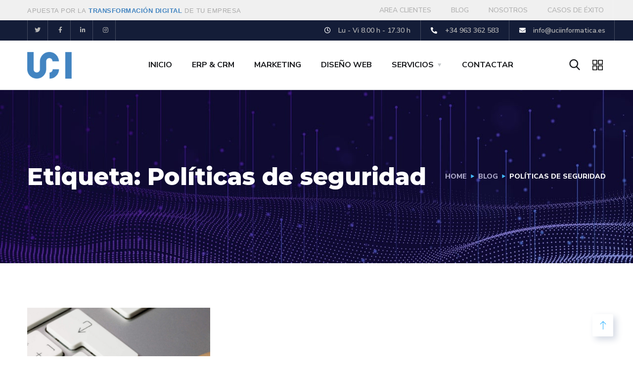

--- FILE ---
content_type: text/css; charset=utf-8
request_url: https://www.uciinformatica.es/wp-content/uploads/elementor/css/post-2840.css?ver=1739291019
body_size: 1223
content:
.elementor-2840 .elementor-element.elementor-element-65c14b10 > .elementor-container > .elementor-column > .elementor-widget-wrap{align-content:center;align-items:center;}.elementor-2840 .elementor-element.elementor-element-65c14b10:not(.elementor-motion-effects-element-type-background), .elementor-2840 .elementor-element.elementor-element-65c14b10 > .elementor-motion-effects-container > .elementor-motion-effects-layer{background-color:#F0F0F0;}.elementor-2840 .elementor-element.elementor-element-65c14b10{transition:background 0.3s, border 0.3s, border-radius 0.3s, box-shadow 0.3s;}.elementor-2840 .elementor-element.elementor-element-65c14b10 > .elementor-background-overlay{transition:background 0.3s, border-radius 0.3s, opacity 0.3s;}.elementor-2840 .elementor-element.elementor-element-8a5064c{font-family:"Roboto", Sans-serif;font-weight:400;}.elementor-bc-flex-widget .elementor-2840 .elementor-element.elementor-element-1ca041d7.elementor-column .elementor-widget-wrap{align-items:center;}.elementor-2840 .elementor-element.elementor-element-1ca041d7.elementor-column.elementor-element[data-element_type="column"] > .elementor-widget-wrap.elementor-element-populated{align-content:center;align-items:center;}.elementor-2840 .elementor-element.elementor-element-28dcb03 .elementor-icon-list-items:not(.elementor-inline-items) .elementor-icon-list-item:not(:last-child){padding-bottom:calc(40px/2);}.elementor-2840 .elementor-element.elementor-element-28dcb03 .elementor-icon-list-items:not(.elementor-inline-items) .elementor-icon-list-item:not(:first-child){margin-top:calc(40px/2);}.elementor-2840 .elementor-element.elementor-element-28dcb03 .elementor-icon-list-items.elementor-inline-items .elementor-icon-list-item{margin-right:calc(40px/2);margin-left:calc(40px/2);}.elementor-2840 .elementor-element.elementor-element-28dcb03 .elementor-icon-list-items.elementor-inline-items{margin-right:calc(-40px/2);margin-left:calc(-40px/2);}body.rtl .elementor-2840 .elementor-element.elementor-element-28dcb03 .elementor-icon-list-items.elementor-inline-items .elementor-icon-list-item:after{left:calc(-40px/2);}body:not(.rtl) .elementor-2840 .elementor-element.elementor-element-28dcb03 .elementor-icon-list-items.elementor-inline-items .elementor-icon-list-item:after{right:calc(-40px/2);}.elementor-2840 .elementor-element.elementor-element-28dcb03 .elementor-icon-list-icon i{color:#FFFFFF;transition:color 0.3s;}.elementor-2840 .elementor-element.elementor-element-28dcb03 .elementor-icon-list-icon svg{fill:#FFFFFF;transition:fill 0.3s;}.elementor-2840 .elementor-element.elementor-element-28dcb03{--e-icon-list-icon-size:13px;--e-icon-list-icon-align:left;--e-icon-list-icon-margin:0 calc(var(--e-icon-list-icon-size, 1em) * 0.25) 0 0;--icon-vertical-offset:0px;width:var( --container-widget-width, 102.418% );max-width:102.418%;--container-widget-width:102.418%;--container-widget-flex-grow:0;}.elementor-2840 .elementor-element.elementor-element-28dcb03 .elementor-icon-list-icon{padding-right:7px;}.elementor-2840 .elementor-element.elementor-element-28dcb03 .elementor-icon-list-item > .elementor-icon-list-text, .elementor-2840 .elementor-element.elementor-element-28dcb03 .elementor-icon-list-item > a{font-family:"Nunito Sans", Sans-serif;font-size:14px;font-weight:600;line-height:41px;}.elementor-2840 .elementor-element.elementor-element-28dcb03 .elementor-icon-list-text{color:#B5B5B5;transition:color 0.3s;}.elementor-2840 .elementor-element.elementor-element-28dcb03 .elementor-icon-list-item:hover .elementor-icon-list-text{color:#FFFFFF;}.elementor-2840 .elementor-element.elementor-element-28dcb03 > .elementor-widget-container{padding:0px 18px 0px 0px;border-style:solid;border-width:0px 1px 0px 0px;border-color:#FFFFFF33;}.elementor-2840 .elementor-element.elementor-element-28dcb03.elementor-element{--flex-grow:0;--flex-shrink:0;}.elementor-2840 .elementor-element.elementor-element-e2ede70 > .elementor-container > .elementor-column > .elementor-widget-wrap{align-content:center;align-items:center;}.elementor-2840 .elementor-element.elementor-element-e2ede70:not(.elementor-motion-effects-element-type-background), .elementor-2840 .elementor-element.elementor-element-e2ede70 > .elementor-motion-effects-container > .elementor-motion-effects-layer{background-color:#141D38;}.elementor-2840 .elementor-element.elementor-element-e2ede70{transition:background 0.3s, border 0.3s, border-radius 0.3s, box-shadow 0.3s;}.elementor-2840 .elementor-element.elementor-element-e2ede70 > .elementor-background-overlay{transition:background 0.3s, border-radius 0.3s, opacity 0.3s;}.elementor-2840 .elementor-element.elementor-element-345d35a{--grid-template-columns:repeat(4, auto);--icon-size:12px;}.elementor-2840 .elementor-element.elementor-element-345d35a .elementor-widget-container{text-align:left;}.elementor-2840 .elementor-element.elementor-element-345d35a .elementor-social-icon{background-color:#02010100;--icon-padding:1.2em;border-style:solid;border-width:0px 1px 0px 0px;border-color:#FFFFFF33;}.elementor-2840 .elementor-element.elementor-element-345d35a .elementor-social-icon i{color:#B5B5B5;}.elementor-2840 .elementor-element.elementor-element-345d35a .elementor-social-icon svg{fill:#B5B5B5;}.elementor-2840 .elementor-element.elementor-element-345d35a .elementor-social-icon:hover i{color:#FFFFFF;}.elementor-2840 .elementor-element.elementor-element-345d35a .elementor-social-icon:hover svg{fill:#FFFFFF;}.elementor-2840 .elementor-element.elementor-element-345d35a .elementor-social-icon:hover{border-color:#FFFFFF33;}.elementor-2840 .elementor-element.elementor-element-345d35a > .elementor-widget-container{border-style:solid;border-width:0px 0px 0px 1px;border-color:#FFFFFF33;}.elementor-bc-flex-widget .elementor-2840 .elementor-element.elementor-element-b935c31.elementor-column .elementor-widget-wrap{align-items:center;}.elementor-2840 .elementor-element.elementor-element-b935c31.elementor-column.elementor-element[data-element_type="column"] > .elementor-widget-wrap.elementor-element-populated{align-content:center;align-items:center;}.elementor-2840 .elementor-element.elementor-element-bb1acc6 .elementor-icon-list-items:not(.elementor-inline-items) .elementor-icon-list-item:not(:last-child){padding-bottom:calc(40px/2);}.elementor-2840 .elementor-element.elementor-element-bb1acc6 .elementor-icon-list-items:not(.elementor-inline-items) .elementor-icon-list-item:not(:first-child){margin-top:calc(40px/2);}.elementor-2840 .elementor-element.elementor-element-bb1acc6 .elementor-icon-list-items.elementor-inline-items .elementor-icon-list-item{margin-right:calc(40px/2);margin-left:calc(40px/2);}.elementor-2840 .elementor-element.elementor-element-bb1acc6 .elementor-icon-list-items.elementor-inline-items{margin-right:calc(-40px/2);margin-left:calc(-40px/2);}body.rtl .elementor-2840 .elementor-element.elementor-element-bb1acc6 .elementor-icon-list-items.elementor-inline-items .elementor-icon-list-item:after{left:calc(-40px/2);}body:not(.rtl) .elementor-2840 .elementor-element.elementor-element-bb1acc6 .elementor-icon-list-items.elementor-inline-items .elementor-icon-list-item:after{right:calc(-40px/2);}.elementor-2840 .elementor-element.elementor-element-bb1acc6 .elementor-icon-list-item:not(:last-child):after{content:"";border-color:#FFFFFF33;}.elementor-2840 .elementor-element.elementor-element-bb1acc6 .elementor-icon-list-items:not(.elementor-inline-items) .elementor-icon-list-item:not(:last-child):after{border-top-style:solid;border-top-width:1px;}.elementor-2840 .elementor-element.elementor-element-bb1acc6 .elementor-icon-list-items.elementor-inline-items .elementor-icon-list-item:not(:last-child):after{border-left-style:solid;}.elementor-2840 .elementor-element.elementor-element-bb1acc6 .elementor-inline-items .elementor-icon-list-item:not(:last-child):after{border-left-width:1px;}.elementor-2840 .elementor-element.elementor-element-bb1acc6 .elementor-icon-list-icon i{color:#FFFFFF;transition:color 0.3s;}.elementor-2840 .elementor-element.elementor-element-bb1acc6 .elementor-icon-list-icon svg{fill:#FFFFFF;transition:fill 0.3s;}.elementor-2840 .elementor-element.elementor-element-bb1acc6{--e-icon-list-icon-size:13px;--e-icon-list-icon-align:left;--e-icon-list-icon-margin:0 calc(var(--e-icon-list-icon-size, 1em) * 0.25) 0 0;--icon-vertical-offset:0px;width:var( --container-widget-width, 102.418% );max-width:102.418%;--container-widget-width:102.418%;--container-widget-flex-grow:0;}.elementor-2840 .elementor-element.elementor-element-bb1acc6 .elementor-icon-list-icon{padding-right:7px;}.elementor-2840 .elementor-element.elementor-element-bb1acc6 .elementor-icon-list-item > .elementor-icon-list-text, .elementor-2840 .elementor-element.elementor-element-bb1acc6 .elementor-icon-list-item > a{font-family:"Nunito Sans", Sans-serif;font-size:14px;font-weight:600;line-height:41px;}.elementor-2840 .elementor-element.elementor-element-bb1acc6 .elementor-icon-list-text{color:#B5B5B5;transition:color 0.3s;}.elementor-2840 .elementor-element.elementor-element-bb1acc6 .elementor-icon-list-item:hover .elementor-icon-list-text{color:#FFFFFF;}.elementor-2840 .elementor-element.elementor-element-bb1acc6 > .elementor-widget-container{padding:0px 18px 0px 0px;border-style:solid;border-width:0px 1px 0px 0px;border-color:#FFFFFF33;}.elementor-2840 .elementor-element.elementor-element-bb1acc6.elementor-element{--flex-grow:0;--flex-shrink:0;}.elementor-2840 .elementor-element.elementor-element-4994a43{border-style:solid;border-width:0px 0px 1px 0px;border-color:#141D3826;transition:background 0.3s, border 0.3s, border-radius 0.3s, box-shadow 0.3s;}.elementor-2840 .elementor-element.elementor-element-4994a43 > .elementor-background-overlay{transition:background 0.3s, border-radius 0.3s, opacity 0.3s;}.elementor-bc-flex-widget .elementor-2840 .elementor-element.elementor-element-2a40db59.elementor-column .elementor-widget-wrap{align-items:center;}.elementor-2840 .elementor-element.elementor-element-2a40db59.elementor-column.elementor-element[data-element_type="column"] > .elementor-widget-wrap.elementor-element-populated{align-content:center;align-items:center;}.elementor-2840 .elementor-element.elementor-element-2a40db59{min-width:175px;}.elementor-2840 .elementor-element.elementor-element-7b08551e .the-logo img{width:90px;}.elementor-2840 .elementor-element.elementor-element-1ab58a34{text-align:center;}.elementor-2840 .elementor-element.elementor-element-336223fd.elementor-column > .elementor-widget-wrap{justify-content:flex-end;}.elementor-2840 .elementor-element.elementor-element-336223fd{min-width:130px;}.elementor-2840 .elementor-element.elementor-element-4c593 .toggle-search i{color:#1b1d21;}.elementor-2840 .elementor-element.elementor-element-4c593 > .elementor-widget-container{margin:0px 0px 0px 25px;}.elementor-2840 .elementor-element.elementor-element-f995aa2 > .elementor-widget-container{margin:0px 0px 0px 25px;}@media(max-width:767px){.elementor-2840 .elementor-element.elementor-element-8a5064c{font-size:8px;}.elementor-2840 .elementor-element.elementor-element-28dcb03 .elementor-icon-list-items:not(.elementor-inline-items) .elementor-icon-list-item:not(:last-child){padding-bottom:calc(22px/2);}.elementor-2840 .elementor-element.elementor-element-28dcb03 .elementor-icon-list-items:not(.elementor-inline-items) .elementor-icon-list-item:not(:first-child){margin-top:calc(22px/2);}.elementor-2840 .elementor-element.elementor-element-28dcb03 .elementor-icon-list-items.elementor-inline-items .elementor-icon-list-item{margin-right:calc(22px/2);margin-left:calc(22px/2);}.elementor-2840 .elementor-element.elementor-element-28dcb03 .elementor-icon-list-items.elementor-inline-items{margin-right:calc(-22px/2);margin-left:calc(-22px/2);}body.rtl .elementor-2840 .elementor-element.elementor-element-28dcb03 .elementor-icon-list-items.elementor-inline-items .elementor-icon-list-item:after{left:calc(-22px/2);}body:not(.rtl) .elementor-2840 .elementor-element.elementor-element-28dcb03 .elementor-icon-list-items.elementor-inline-items .elementor-icon-list-item:after{right:calc(-22px/2);}}@media(min-width:768px){.elementor-2840 .elementor-element.elementor-element-581decff{width:46.39%;}.elementor-2840 .elementor-element.elementor-element-1ca041d7{width:53.61%;}.elementor-2840 .elementor-element.elementor-element-004f762{width:35.876%;}.elementor-2840 .elementor-element.elementor-element-b935c31{width:64.124%;}.elementor-2840 .elementor-element.elementor-element-2a40db59{width:16.167%;}.elementor-2840 .elementor-element.elementor-element-57f4f99d{width:72.5%;}.elementor-2840 .elementor-element.elementor-element-336223fd{width:10.483%;}}

--- FILE ---
content_type: text/css; charset=utf-8
request_url: https://www.uciinformatica.es/wp-content/uploads/elementor/css/post-1308.css?ver=1739290550
body_size: 687
content:
.elementor-1308 .elementor-element.elementor-element-d0f9bfa:not(.elementor-motion-effects-element-type-background), .elementor-1308 .elementor-element.elementor-element-d0f9bfa > .elementor-motion-effects-container > .elementor-motion-effects-layer{background-color:#333333;}.elementor-1308 .elementor-element.elementor-element-d0f9bfa{transition:background 0.3s, border 0.3s, border-radius 0.3s, box-shadow 0.3s;padding:110px 0px 040px 0px;}.elementor-1308 .elementor-element.elementor-element-d0f9bfa > .elementor-background-overlay{transition:background 0.3s, border-radius 0.3s, opacity 0.3s;}.elementor-1308 .elementor-element.elementor-element-b354404{--display:flex;--flex-direction:row;--container-widget-width:initial;--container-widget-height:100%;--container-widget-flex-grow:1;--container-widget-align-self:stretch;--background-transition:0.3s;}.elementor-1308 .elementor-element.elementor-element-b38ac5e{--display:flex;--flex-direction:column;--container-widget-width:100%;--container-widget-height:initial;--container-widget-flex-grow:0;--container-widget-align-self:initial;--background-transition:0.3s;}.elementor-1308 .elementor-element.elementor-element-b38ac5e.e-con{--flex-grow:0;--flex-shrink:0;}.elementor-1308 .elementor-element.elementor-element-bf55f89{text-align:left;}.elementor-1308 .elementor-element.elementor-element-e707cbb{color:#7A7A7A;font-family:"Roboto", Sans-serif;font-weight:400;text-shadow:0px 0px 10px rgba(0,0,0,0.3);}.elementor-1308 .elementor-element.elementor-element-6bedde9{--display:flex;--flex-direction:column;--container-widget-width:100%;--container-widget-height:initial;--container-widget-flex-grow:0;--container-widget-align-self:initial;--background-transition:0.3s;}.elementor-1308 .elementor-element.elementor-element-6bedde9.e-con{--flex-grow:0;--flex-shrink:0;}.elementor-1308 .elementor-element.elementor-element-2ccc7d1 .elementor-heading-title{color:#FFFFFF;font-family:"Roboto", Sans-serif;font-weight:400;}.elementor-1308 .elementor-element.elementor-element-51409b7 .elementor-posts-container .elementor-post__thumbnail{padding-bottom:calc( 0.66 * 100% );}.elementor-1308 .elementor-element.elementor-element-51409b7:after{content:"0.66";}.elementor-1308 .elementor-element.elementor-element-51409b7 .elementor-post__thumbnail__link{width:30%;}.elementor-1308 .elementor-element.elementor-element-51409b7{--grid-column-gap:30px;--grid-row-gap:35px;}.elementor-1308 .elementor-element.elementor-element-51409b7.elementor-posts--thumbnail-left .elementor-post__thumbnail__link{margin-right:20px;}.elementor-1308 .elementor-element.elementor-element-51409b7.elementor-posts--thumbnail-right .elementor-post__thumbnail__link{margin-left:20px;}.elementor-1308 .elementor-element.elementor-element-51409b7.elementor-posts--thumbnail-top .elementor-post__thumbnail__link{margin-bottom:20px;}.elementor-1308 .elementor-element.elementor-element-51409b7 .elementor-post__title, .elementor-1308 .elementor-element.elementor-element-51409b7 .elementor-post__title a{color:#FFFFFF;font-family:"Roboto", Sans-serif;font-size:14px;font-weight:300;}.elementor-1308 .elementor-element.elementor-element-0eeecdf{--display:flex;--flex-direction:column;--container-widget-width:100%;--container-widget-height:initial;--container-widget-flex-grow:0;--container-widget-align-self:initial;--background-transition:0.3s;}.elementor-1308 .elementor-element.elementor-element-0eeecdf.e-con{--flex-grow:0;--flex-shrink:0;}.elementor-1308 .elementor-element.elementor-element-419e342 .elementor-icon-list-items:not(.elementor-inline-items) .elementor-icon-list-item:not(:last-child){padding-bottom:calc(50px/2);}.elementor-1308 .elementor-element.elementor-element-419e342 .elementor-icon-list-items:not(.elementor-inline-items) .elementor-icon-list-item:not(:first-child){margin-top:calc(50px/2);}.elementor-1308 .elementor-element.elementor-element-419e342 .elementor-icon-list-items.elementor-inline-items .elementor-icon-list-item{margin-right:calc(50px/2);margin-left:calc(50px/2);}.elementor-1308 .elementor-element.elementor-element-419e342 .elementor-icon-list-items.elementor-inline-items{margin-right:calc(-50px/2);margin-left:calc(-50px/2);}body.rtl .elementor-1308 .elementor-element.elementor-element-419e342 .elementor-icon-list-items.elementor-inline-items .elementor-icon-list-item:after{left:calc(-50px/2);}body:not(.rtl) .elementor-1308 .elementor-element.elementor-element-419e342 .elementor-icon-list-items.elementor-inline-items .elementor-icon-list-item:after{right:calc(-50px/2);}.elementor-1308 .elementor-element.elementor-element-419e342 .elementor-icon-list-item:not(:last-child):after{content:"";border-color:#ddd;}.elementor-1308 .elementor-element.elementor-element-419e342 .elementor-icon-list-items:not(.elementor-inline-items) .elementor-icon-list-item:not(:last-child):after{border-top-style:dashed;border-top-width:1px;}.elementor-1308 .elementor-element.elementor-element-419e342 .elementor-icon-list-items.elementor-inline-items .elementor-icon-list-item:not(:last-child):after{border-left-style:dashed;}.elementor-1308 .elementor-element.elementor-element-419e342 .elementor-inline-items .elementor-icon-list-item:not(:last-child):after{border-left-width:1px;}.elementor-1308 .elementor-element.elementor-element-419e342 .elementor-icon-list-icon i{transition:color 0.3s;}.elementor-1308 .elementor-element.elementor-element-419e342 .elementor-icon-list-icon svg{transition:fill 0.3s;}.elementor-1308 .elementor-element.elementor-element-419e342{--e-icon-list-icon-size:14px;--icon-vertical-align:flex-start;--icon-vertical-offset:7px;}.elementor-1308 .elementor-element.elementor-element-419e342 .elementor-icon-list-text{color:#FFFFFF;transition:color 0.3s;}.elementor-1308 .elementor-element.elementor-element-59f201b:not(.elementor-motion-effects-element-type-background), .elementor-1308 .elementor-element.elementor-element-59f201b > .elementor-motion-effects-container > .elementor-motion-effects-layer{background-color:#222222;}.elementor-1308 .elementor-element.elementor-element-59f201b{transition:background 0.3s, border 0.3s, border-radius 0.3s, box-shadow 0.3s;padding:20px 0px 0px 0px;}.elementor-1308 .elementor-element.elementor-element-59f201b > .elementor-background-overlay{transition:background 0.3s, border-radius 0.3s, opacity 0.3s;}.elementor-1308 .elementor-element.elementor-element-1d2034e{text-align:center;color:#AEAACB;width:100%;max-width:100%;}.elementor-1308 .elementor-element.elementor-element-1d2034e > .elementor-widget-container{padding:20px 0px 0px 0px;}@media(max-width:767px){.elementor-1308 .elementor-element.elementor-element-51409b7 .elementor-posts-container .elementor-post__thumbnail{padding-bottom:calc( 0.5 * 100% );}.elementor-1308 .elementor-element.elementor-element-51409b7:after{content:"0.5";}.elementor-1308 .elementor-element.elementor-element-51409b7 .elementor-post__thumbnail__link{width:100%;}.elementor-1308 .elementor-element.elementor-element-1d2034e > .elementor-widget-container{padding:30px 0px 0px 0px;}}@media(min-width:768px){.elementor-1308 .elementor-element.elementor-element-b38ac5e{--width:28.696%;}.elementor-1308 .elementor-element.elementor-element-6bedde9{--width:28.696%;}.elementor-1308 .elementor-element.elementor-element-0eeecdf{--width:28.696%;}}